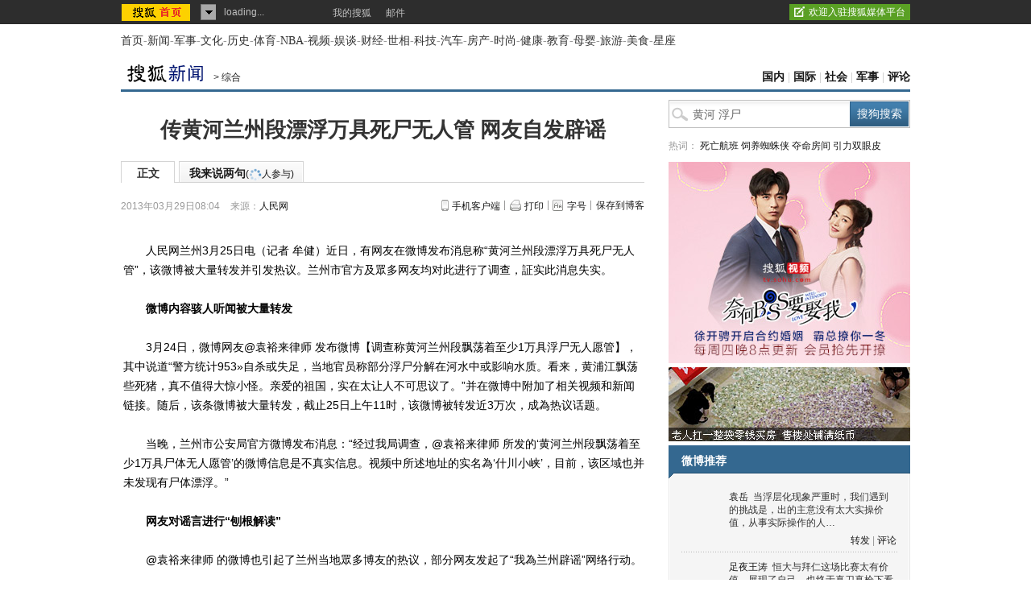

--- FILE ---
content_type: application/javascript
request_url: https://images.sohu.com/cs/jsfile/js/c.js
body_size: 13835
content:
var ___sogouNamespaceName="StarNamespace";(function(){var c=___sogouNamespaceName;var g=window,a=0,f=false,b=false;while((g!=window.top||g!=g.parent)&&a<10){f=true;try{g.parent.location.toString()}catch(e){b=true;break}a++;g=g.parent}if(a>=10){b=true}var d=function(h,j,i){h.baseName=c;h.isInIframe=j;h.isCrossDomain=i;h.needInitTop=0&&j&&!i;h.buildInObject={"[object Function]":1,"[object RegExp]":1,"[object Date]":1,"[object Error]":1,"[object Window]":1};h.clone=function(o){var l=o,m,k;if(!o||o instanceof Number||o instanceof String||o instanceof Boolean){return l}else{if(o instanceof Array){l=[];var n=0;for(m=0,k=o.length;m<k;m++){l[n++]=this.clone(o[m])}}else{if("object"===typeof o){if(this.buildInObject[Object.prototype.toString.call(o)]){return l}l={};for(m in o){if(o.hasOwnProperty(m)){l[m]=this.clone(o[m])}}}}}return l};h.create=function(m,p){var l=Array.prototype.slice.call(arguments,0);l.shift();var n=function(q){this.initialize=this.initialize||function(){};this.initializeDOM=this.initializeDOM||function(){};this.initializeEvent=this.initializeEvent||function(){};this.initialize.apply(this,q);this.initializeDOM.apply(this,q);this.initializeEvent.apply(this,q)};n.prototype=m;var k=new n(l);for(var o in m){if(k[o]&&typeof k[o]==="object"&&k[o].modifier&&k[o].modifier.indexOf("dynamic")>-1){k[o]=this.clone(k[o])}}k.instances=null;m.instances=m.instances||[];m.instances.push(k);return k};h.registerMethod=function(o,k){var p={};var l={};var s,q,r;for(q in k){s=k[q];if(!q||!s){continue}if(typeof s==="object"&&s.modifier&&s.modifier==="dynamic"){this.registerMethod(o[q],s)}else{if(typeof s==="function"){p[q]=s}else{l[q]=s}}}for(q in p){s=p[q];if(q&&s){o[q]=s}}if(o.instances&&o.instances.length&&o.instances.length>0){for(var m=0,n=o.instances.length;m<n;m++){r=o.instances[m];this.registerMethod(r,k)}}};h.registerObj=function(m,o){var l=Array.prototype.slice.call(arguments,0);l.shift();var n=function(p){this.register=this.register||function(){};this.register.apply(this,p)};n.prototype=m;n.prototype.instances=null;var k=new n(l);return k};h.registerNamespaceByWin=function(m,o){var o=m.win=o||window;var l=m.fullName.replace("$baseName",this.baseName);namespaceNames=l.split(".");var p=namespaceNames.length;var s=o;var r;for(var n=0;n<p-1;n++){var k=namespaceNames[n];if(s==o){s[k]=o[k]=o[k]||{};r=k;m.baseName=r}else{s[k]=s[k]||{}}s=s[k]}var q=s[namespaceNames[p-1]]||{};if(q.fullName&&q.version){this.registerMethod(q,m)}else{q=this.registerObj(m);q.instances=null;s[namespaceNames[p-1]]=q}};h.registerNamespace=function(k){if(!k||!k.fullName||!k.version){return}this.registerNamespaceByWin(k,window)};h.registerClass=h.registerNamespace;h.using=function(m,p){var k;p=p||window;m=m.replace("$baseName",this.baseName);var l=m.split(".");k=p[l[0]];for(var n=1,o=l.length;n<o;n++){if(k&&k[l[n]]){k=k[l[n]]}else{k=null}}return k}};window[c]=window[c]||{};d(window[c],f,b)})();(function(b){var a={fullName:"$baseName.Utility",version:"1.0.0",register:function(){this.browser=this.browser||{};if(/msie (\d+\.\d)/i.test(navigator.userAgent)){this.browser.ie=document.documentMode||+RegExp["\x241"]}if(/opera\/(\d+\.\d)/i.test(navigator.userAgent)){this.browser.opera=+RegExp["\x241"]}if(/firefox\/(\d+\.\d)/i.test(navigator.userAgent)){this.browser.firefox=+RegExp["\x241"]}if(/(\d+\.\d)?(?:\.\d)?\s+safari\/?(\d+\.\d+)?/i.test(navigator.userAgent)&&!/chrome/i.test(navigator.userAgent)){this.browser.safari=+(RegExp["\x241"]||RegExp["\x242"])}if(/chrome\/(\d+\.\d)/i.test(navigator.userAgent)){this.browser.chrome=+RegExp["\x241"]}try{if(/(\d+\.\d)/.test(external.max_version)){this.browser.maxthon=+RegExp["\x241"]}}catch(e){}this.browser.isWebkit=/webkit/i.test(navigator.userAgent);this.browser.isGecko=/gecko/i.test(navigator.userAgent)&&!/like gecko/i.test(navigator.userAgent);this.browser.isStrict=document.compatMode=="CSS1Compat";function d(j,h){var k=window.external||{};for(var g in k){if(j.test(h?k[g]:g)){return true}}return false}function f(){var h="track" in document.createElement("track");var g=window.chrome&&window.chrome.webstore?Object.keys(window.chrome.webstore).length:0;if(d(/^sogou/i,0)){return"sogou"}if(d(/^liebao/i,0)){return"liebao"}if(window.clientInformation&&window.clientInformation.languages&&window.clientInformation.languages.length>2){return"chrome"}if(h){return g>1?"360ee":"360se"}return""}this.browserMap=0;function c(h){var g=0;if(h.ie){g=1}else{if(h.opera){g=2}else{if(h.firefox){g=3}else{if(h.safari){g=4}else{if(h.maxthon){g=5}else{if(h.chrome){chromium=f();if(chromium=="sogou"){g=6}else{if(chromium=="liebao"){g=7}else{if(chromium=="chrome"){g=8}else{if(chromium=="360ee"){g=9}else{if(chromium=="360se"){g=10}}}}}}}}}}}return g}this.browserMap=c(this.browser);this.ready=function(g){if(this.ready_state){g()}else{this.ready_arr.push(g)}};this.has_ready=function(){if(this.ready_state){return}else{if(document.readyState=="complete"||document.readyState=="interactive"){this.ready_state=true}}var g=this.ready_arr;for(var h=0;h<g.length;h++){g[h]()}};if(document.addEventListener){document.addEventListener("DOMContentLoaded",(function(g){return function(){g.has_ready.apply(g)}})(this),false)}else{if(document.attachEvent){document.attachEvent("onreadystatechange",(function(g){return function(){g.has_ready.apply(g)}})(this))}}},browser:{},browserMap:0,ready_arr:[],isWindow:function(e){var c=false;try{if(e&&typeof e==="object"&&e.document&&"setInterval" in e){c=true}}catch(d){c=false}return c},isInIframe:function(c){c=c||window;return c!=window.top&&c!=c.parent},isInCrossDomainIframe:function(g,d){var c=false;g=g||window;d=d||window.top;parentWin=g.parent;var f=0;while((g!=d||g!=g.parent)&&f<10){f++;if(this.isWindow(g)&&this.isWindow(g.parent)){try{g.parent.location.toString()}catch(e){c=true;break}}else{c=true;break}g=g.parent}if(f>=10){c=true}return c},g:function(d,c){c=c||window;if("string"===typeof d||d instanceof String){return c.document.getElementById(d)}else{if(d&&d.nodeName&&(d.nodeType==1||d.nodeType==9)){return d}}return d},sendRequestViaImage:function(d,e){var c=new Image();var f="cx_log_"+Math.floor(Math.random()*2147483648).toString(36);e=e||window;e[f]=c;c.onload=c.onerror=c.onabort=function(){c.onload=c.onerror=c.onabort=null;e[f]=null;c=null};c.src=d},getDocument:function(c){if(!c){return document}c=this.g(c);return c.nodeType==9?c:c.ownerDocument||c.document},getWindow:function(c){c=this.g(c);var d=this.getDocument(c);return d.parentWindow||d.defaultView||null},getTopWindow:function(c){c=c||window;if(this.isInIframe(c)&&!this.isInCrossDomainIframe(c,c.top)&&this.isWindow(c.top)){return c.top}return c},bind:function(c,d,e){c=this.g(c);d=d.replace(/^on/i,"").toLowerCase();if(c.addEventListener){c.addEventListener(d,e,false)}else{if(c.attachEvent){c.attachEvent("on"+d,e)}}return c},proxy:function(d,c){var f=d;var e=c;return function(){return f.apply(e||{},arguments)}},getStyle:function(e,d){var c;e=this.g(e);var g=this.getDocument(e);var h="";if(d.indexOf("-")>-1){h=d.replace(/[-_][^-_]{1}/g,function(i){return i.charAt(1).toUpperCase()})}else{h=d.replace(/[A-Z]{1}/g,function(i){return"-"+i.charAt(0).toLowerCase()})}var f;if(g&&g.defaultView&&g.defaultView.getComputedStyle){f=g.defaultView.getComputedStyle(e,null);if(f){c=f.getPropertyValue(d)}if(typeof c!=="boolean"&&!c){c=f.getPropertyValue(h)}}else{if(e.currentStyle){f=e.currentStyle;if(f){c=f[d]}if(typeof c!=="boolean"&&!c){c=f[h]}}}return c},getPositionCore:function(c){c=this.g(c);var k=this.getDocument(c),f=this.browser,d=f.isGecko>0&&k.getBoxObjectFor&&this.getStyle(c,"position")=="absolute"&&(c.style.top===""||c.style.left===""),i={left:0,top:0},h=(f.ie&&!f.isStrict)?k.body:k.documentElement,l,e;if(c==h){return i}if(c.getBoundingClientRect){e=c.getBoundingClientRect();i.left=Math.floor(e.left)+Math.max(k.documentElement.scrollLeft,k.body.scrollLeft);i.top=Math.floor(e.top)+Math.max(k.documentElement.scrollTop,k.body.scrollTop);i.left-=k.documentElement.clientLeft;i.top-=k.documentElement.clientTop;var j=k.body,m=parseInt(this.getStyle(j,"borderLeftWidth")),g=parseInt(this.getStyle(j,"borderTopWidth"));if(f.ie&&!f.isStrict){i.left-=isNaN(m)?2:m;i.top-=isNaN(g)?2:g}}else{l=c;do{i.left+=l.offsetLeft;i.top+=l.offsetTop;if(f.isWebkit>0&&this.getStyle(l,"position")=="fixed"){i.left+=k.body.scrollLeft;i.top+=k.body.scrollTop;break}l=l.offsetParent}while(l&&l!=c);if(f.opera>0||(f.isWebkit>0&&this.getStyle(c,"position")=="absolute")){i.top-=k.body.offsetTop}l=c.offsetParent;while(l&&l!=k.body){i.left-=l.scrollLeft;if(!f.opera||l.tagName!="TR"){i.top-=l.scrollTop}l=l.offsetParent}}return i},getPosition:function(h,g){g=g||window;var e=this.g(h,g);if(!e){return}var c=this.getPositionCore(e);var d;var f=10;count=0;while(g!=g.parent&&count<f){count++;d={top:0,left:0};if(!this.isInCrossDomainIframe(g,g.parent)&&g.frameElement){d=this.getPositionCore(g.frameElement)}else{break}c.left+=d.left;c.top+=d.top;g=g.parent}return c},getOuterWidth:function(e,d){e=this.g(e);d=d||false;var c=e.offsetWidth;if(d){var g=this.getStyle(e,"marginLeft").toString().toLowerCase().replace("px","").replace("auto","0");var f=this.getStyle(e,"marginRight").toString().toLowerCase().replace("px","").replace("auto","0");c=c+parseInt(g||0)+parseInt(f||0)}return c},getOuterHeight:function(e,d){e=this.g(e);d=d||false;var c=e.offsetHeight;if(d){var f=this.getStyle(e,"marginTop").toString().toLowerCase().replace("px","").replace("auto","0");var g=this.getStyle(e,"marginBottom").toString().toLowerCase().replace("px","").replace("auto","0");c=c+parseInt(f||0)+parseInt(g||0)}return c},getTopIframe:function(f){var c=this.g(f);var d=this.getWindow(c);var e=0;if(this.isInIframe(window)&&!this.isInCrossDomainIframe(window)){while(d.parent!=window.top&&e<10){e++;d=d.parent}if(e<10){c=d.frameElement||c}}return c},getOpacityInWin:function(k){var j=this.g(k);var h=this.getWindow(j);var c=100;var f=j;var i;try{while(f&&f.tagName){i=100;if(this.browser.ie){if(this.browser.ie>5){try{i=f.filters.alpha.opacity||100}catch(g){}}c=c>i?i:c}else{try{i=(h.getComputedStyle(f,null).opacity||1)*100}catch(g){}c=c*(i/100)}f=f.parentNode}}catch(d){}return c||100},getOpacity:function(i){var h=this.g(i);var g=this.getWindow(h);var c=this.getOpacityInWin(h);var d=100;var e=0,f=10;while(this.isInIframe(g)){e++;if(!this.isInCrossDomainIframe(g,g.parent)){d=100;if(g.frameElement){d=this.getOpacityInWin(g.frameElement)}c=c*(d/100)}else{break}g=g.parent}return c},dateToString:function(d,c){var g={"M+":d.getMonth()+1,"d+":d.getDate(),"h+":d.getHours()%12==0?12:d.getHours()%12,"H+":d.getHours(),"m+":d.getMinutes(),"s+":d.getSeconds(),"q+":Math.floor((d.getMonth()+3)/3),S:d.getMilliseconds()};var f={"0":"\u65e5","1":"\u4e00","2":"\u4e8c","3":"\u4e09","4":"\u56db","5":"\u4e94","6":"\u516d"};if(/(y+)/.test(c)){c=c.replace(RegExp.$1,(d.getFullYear()+"").substr(4-RegExp.$1.length))}if(/(E+)/.test(c)){c=c.replace(RegExp.$1,((RegExp.$1.length>1)?(RegExp.$1.length>2?"\u661f\u671f":"\u5468"):"")+f[d.getDay()+""])}for(var e in g){if(new RegExp("("+e+")").test(c)){c=c.replace(RegExp.$1,(RegExp.$1.length==1)?(g[e]):(("00"+g[e]).substr((""+g[e]).length)))}}return c},param:function(h,i){var c=new Array(),g,f,d;for(var e in h){d=true;if(i){g=i[e]?i[e]:e;d=i[e]?true:false}if(!d){continue}var f=h[e];switch(typeof f){case"string":case"number":c.push(g+"="+f.toString());break;case"boolean":c.push(g+"="+(f?"1":"0"));break;case"object":if(f instanceof Date){c.push(g+"="+this.dateToString(f,"yyyyMMddhhmmssS"))}break;default:break}}return c.join("&")},getLength:function(e){var c=0;if(typeof e==="object"){if(e instanceof Array){c=e.length}else{var d;for(d in e){if(d){c++}}}}return c},md5:function(s){function N(d,c){return(d<<c)|(d>>>(32-c))}function M(F,d){var H,c,x,G,k;x=(F&2147483648);G=(d&2147483648);H=(F&1073741824);c=(d&1073741824);k=(F&1073741823)+(d&1073741823);if(H&c){return(k^2147483648^x^G)}if(H|c){if(k&1073741824){return(k^3221225472^x^G)}else{return(k^1073741824^x^G)}}else{return(k^x^G)}}function r(c,k,d){return(c&k)|((~c)&d)}function q(c,k,d){return(c&d)|(k&(~d))}function p(c,k,d){return(c^k^d)}function n(c,k,d){return(k^(c|(~d)))}function u(G,F,ac,ab,k,H,I){G=M(G,M(M(r(F,ac,ab),k),I));return M(N(G,H),F)}function g(G,F,ac,ab,k,H,I){G=M(G,M(M(q(F,ac,ab),k),I));return M(N(G,H),F)}function J(G,F,ac,ab,k,H,I){G=M(G,M(M(p(F,ac,ab),k),I));return M(N(G,H),F)}function t(G,F,ac,ab,k,H,I){G=M(G,M(M(n(F,ac,ab),k),I));return M(N(G,H),F)}function e(F){var I;var x=F.length;var k=x+8;var d=(k-(k%64))/64;var H=(d+1)*16;var ab=Array(H-1);var c=0;var G=0;while(G<x){I=(G-(G%4))/4;c=(G%4)*8;ab[I]=(ab[I]|(F.charCodeAt(G)<<c));G++}I=(G-(G%4))/4;c=(G%4)*8;ab[I]=ab[I]|(128<<c);ab[H-2]=x<<3;ab[H-1]=x>>>29;return ab}function D(k){var d="",x="",F,c;for(c=0;c<=3;c++){F=(k>>>(c*8))&255;x="0"+F.toString(16);d=d+x.substr(x.length-2,2)}return d}function L(k){k=k.replace(/\r\n/g,"\n");var d="";for(var F=0;F<k.length;F++){var x=k.charCodeAt(F);if(x<128){d+=String.fromCharCode(x)}else{if((x>127)&&(x<2048)){d+=String.fromCharCode((x>>6)|192);d+=String.fromCharCode((x&63)|128)}else{d+=String.fromCharCode((x>>12)|224);d+=String.fromCharCode(((x>>6)&63)|128);d+=String.fromCharCode((x&63)|128)}}}return d}var E=Array();var R,i,K,v,h,aa,Z,Y,X;var U=7,S=12,P=17,O=22;var B=5,A=9,z=14,y=20;var o=4,m=11,l=16,j=23;var W=6,V=10,T=15,Q=21;s=L(s);E=e(s);aa=1732584193;Z=4023233417;Y=2562383102;X=271733878;for(R=0;R<E.length;R+=16){i=aa;K=Z;v=Y;h=X;aa=u(aa,Z,Y,X,E[R+0],U,3614090360);X=u(X,aa,Z,Y,E[R+1],S,3905402710);Y=u(Y,X,aa,Z,E[R+2],P,606105819);Z=u(Z,Y,X,aa,E[R+3],O,3250441966);aa=u(aa,Z,Y,X,E[R+4],U,4118548399);X=u(X,aa,Z,Y,E[R+5],S,1200080426);Y=u(Y,X,aa,Z,E[R+6],P,2821735955);Z=u(Z,Y,X,aa,E[R+7],O,4249261313);aa=u(aa,Z,Y,X,E[R+8],U,1770035416);X=u(X,aa,Z,Y,E[R+9],S,2336552879);Y=u(Y,X,aa,Z,E[R+10],P,4294925233);Z=u(Z,Y,X,aa,E[R+11],O,2304563134);aa=u(aa,Z,Y,X,E[R+12],U,1804603682);X=u(X,aa,Z,Y,E[R+13],S,4254626195);Y=u(Y,X,aa,Z,E[R+14],P,2792965006);Z=u(Z,Y,X,aa,E[R+15],O,1236535329);aa=g(aa,Z,Y,X,E[R+1],B,4129170786);X=g(X,aa,Z,Y,E[R+6],A,3225465664);Y=g(Y,X,aa,Z,E[R+11],z,643717713);Z=g(Z,Y,X,aa,E[R+0],y,3921069994);aa=g(aa,Z,Y,X,E[R+5],B,3593408605);X=g(X,aa,Z,Y,E[R+10],A,38016083);Y=g(Y,X,aa,Z,E[R+15],z,3634488961);Z=g(Z,Y,X,aa,E[R+4],y,3889429448);aa=g(aa,Z,Y,X,E[R+9],B,568446438);X=g(X,aa,Z,Y,E[R+14],A,3275163606);Y=g(Y,X,aa,Z,E[R+3],z,4107603335);Z=g(Z,Y,X,aa,E[R+8],y,1163531501);aa=g(aa,Z,Y,X,E[R+13],B,2850285829);X=g(X,aa,Z,Y,E[R+2],A,4243563512);Y=g(Y,X,aa,Z,E[R+7],z,1735328473);Z=g(Z,Y,X,aa,E[R+12],y,2368359562);aa=J(aa,Z,Y,X,E[R+5],o,4294588738);X=J(X,aa,Z,Y,E[R+8],m,2272392833);Y=J(Y,X,aa,Z,E[R+11],l,1839030562);Z=J(Z,Y,X,aa,E[R+14],j,4259657740);aa=J(aa,Z,Y,X,E[R+1],o,2763975236);X=J(X,aa,Z,Y,E[R+4],m,1272893353);Y=J(Y,X,aa,Z,E[R+7],l,4139469664);Z=J(Z,Y,X,aa,E[R+10],j,3200236656);aa=J(aa,Z,Y,X,E[R+13],o,681279174);X=J(X,aa,Z,Y,E[R+0],m,3936430074);Y=J(Y,X,aa,Z,E[R+3],l,3572445317);Z=J(Z,Y,X,aa,E[R+6],j,76029189);aa=J(aa,Z,Y,X,E[R+9],o,3654602809);X=J(X,aa,Z,Y,E[R+12],m,3873151461);Y=J(Y,X,aa,Z,E[R+15],l,530742520);Z=J(Z,Y,X,aa,E[R+2],j,3299628645);aa=t(aa,Z,Y,X,E[R+0],W,4096336452);X=t(X,aa,Z,Y,E[R+7],V,1126891415);Y=t(Y,X,aa,Z,E[R+14],T,2878612391);Z=t(Z,Y,X,aa,E[R+5],Q,4237533241);aa=t(aa,Z,Y,X,E[R+12],W,1700485571);X=t(X,aa,Z,Y,E[R+3],V,2399980690);Y=t(Y,X,aa,Z,E[R+10],T,4293915773);Z=t(Z,Y,X,aa,E[R+1],Q,2240044497);aa=t(aa,Z,Y,X,E[R+8],W,1873313359);X=t(X,aa,Z,Y,E[R+15],V,4264355552);Y=t(Y,X,aa,Z,E[R+6],T,2734768916);Z=t(Z,Y,X,aa,E[R+13],Q,1309151649);aa=t(aa,Z,Y,X,E[R+4],W,4149444226);X=t(X,aa,Z,Y,E[R+11],V,3174756917);Y=t(Y,X,aa,Z,E[R+2],T,718787259);Z=t(Z,Y,X,aa,E[R+9],Q,3951481745);aa=M(aa,i);Z=M(Z,K);Y=M(Y,v);X=M(X,h)}var w=function(x){var c=x;for(var d=0,k=8-x.length;d<k;d++){c="0"+c}return c};var C=((parseInt("0x"+D(aa),16)+parseInt("0x"+D(Z),16))%4294967296).toString(16);var f=((parseInt("0x"+D(Y),16)+parseInt("0x"+D(X),16))%4294967296).toString(16);if(C.length<8){C=w(C)}if(f.length<8){f=w(f)}return C+f},getScrollWidth:function(d){try{d=d||window;if(d.document.compatMode==="BackCompat"){return d.document.body.scrollWidth}else{return d.document.documentElement.scrollWidth}}catch(c){return 0}},getScrollHeight:function(d){try{d=d||window;if(d.document.compatMode==="BackCompat"){return d.document.body.scrollHeight}else{return d.document.documentElement.scrollHeight}}catch(c){return 0}},getClientWidth:function(d){try{d=d||window;if(d.document.compatMode==="BackCompat"){return d.document.body.clientWidth}else{return d.document.documentElement.clientWidth}}catch(c){return 0}},getClientHeight:function(d){try{d=d||window;if(d.document.compatMode==="BackCompat"){return d.document.body.clientHeight}else{return d.document.documentElement.clientHeight}}catch(c){return 0}},getScrollTop:function(c){c=c||window;var e=c.document;return c.pageYOffset||e.documentElement.scrollTop||e.body.scrollTop},getScrollLeft:function(c){c=c||window;var e=c.document;return c.pageXOffset||e.documentElement.scrollLeft||e.body.scrollLeft},escapeToEncode:function(d){var c=d||"";if(c){c=c.replace(/%u[\d|\w]{4}/g,function(e){return encodeURIComponent(unescape(e))})}return c},template:function(e,d){var c=/{(.*?)}/g;return e.replace(c,function(h,g,f,i){return d[g]||""})},extend:function(e,c){for(var d in c){if(c.hasOwnProperty(d)){e[d]=c[d]}}return e},log:function(f,d){d=typeof d==="undefined"?true:false;if(!this.logMsg){this.logMsg=document.getElementById("baiduCproLogMsg");if(!this.logMsg){return}}var c=new Array();if(typeof(f)==="object"){for(var e in f){if(e!=="analysisUrl"){c.push(e+":"+f[e])}}}else{c.push(""+f)}this.logMsg.innerHTML=d?this.logMsg.innerHTML:"";this.logMsg.innerHTML+=c.join("<br/>")+"<br/>"},getCookieRaw:function(d,h){var c;var h=h||window;var g=h.document;var e=new RegExp("(^| )"+d+"=([^;]*)(;|\x24)");var f=e.exec(g.cookie);if(f){c=f[2]}return c},setCookieRaw:function(e,f,d){d=d||{};var c=d.expires;if("number"==typeof d.expires){c=new Date();c.setTime(c.getTime()+d.expires)}document.cookie=e+"="+f+(d.path?"; path="+d.path:"")+(c?"; expires="+c.toGMTString():"")+(d.domain?"; domain="+d.domain:"")+(d.secure?"; secure":"")},jsonToObj:function(c){return(new Function("return "+c))()},getUrlQueryValue:function(d,e){var f=new RegExp("(^|&|\\?|#)"+e+"=([^&]*)(&|\x24)","");var c=d.match(f);if(c){return c[2]}return null},canFixed:function(){var c=true;if(this.browser.ie&&(this.browser.ie<7||document.compatMode==="BackCompat")){c=false}return c},getPara:function(k){var j={};if(k&&typeof k=="string"&&k.indexOf("?")>-1){var f=k.split("?")[1].split("&");for(var g=0,c=f.length;g<c;g++){var d=f[g].split("=");var e=d[0];var h=d[1];j[e]=h}}return j},ajaxLoad:function(e,j,h,d,i,g){if(!e){return null}h=h||"";if(typeof(d)!=="boolean"){d=false}if(!d){if(e.indexOf("?")<0){e+="?"}e+="&_nocache_="+Math.random()}var c=["GET","POST","get","post"];if(c.indexOf(i)<0){i="GET"}if(typeof g!=="boolean"){g=true}var f=null;if(window.XMLHttpRequest){f=new XMLHttpRequest()}else{f=new ActiveXObject("Microsoft.XMLHTTP")}if(f){f.onreadystatechange=function(){if(f.readyState==4){if(typeof(j)=="function"){j(f.responseText,f.status,f)}}};f.open(i,e,g);f.send(h)}},getOffset:function(g,h){if(!g||typeof(g)!=="object"){return null}h=h||window;var k=h.document;var j=g.getBoundingClientRect();var e={top:j.top,right:j.right,bottom:j.bottom,left:j.left,width:j.right-j.left,height:j.bottom-j.top};var f=k.documentElement.clientTop||k.body.clientTop||0;var i=k.documentElement.clientLeft||k.body.clientLeft||0;var c=h.pageYOffset||k.documentElement.scrollTop||k.body.scrollTop||0;var d=h.pageXOffset||k.documentElement.scrollLeft||k.body.scrollLeft||0;e.top=e.top+c-f;e.bottom=e.bottom+c-f;e.left=e.left+d-i;e.right=e.right+d-i;return e}};b.registerNamespace(a)})(window[___sogouNamespaceName]);(function(a){var b={fullName:"$baseName.Business",version:"1.0.0",register:function(){this.G=a.using("$baseName",this.win);this.U=a.using("$baseName.Utility",this.win)},randomArray:[],clientTree:{},displayCounter:1,displayTypeCounter:{},adsArray:[],adsWrapStore:{},winFocused:true,starServiceUrl:"http://inte.sogou.com/ct",starServiceUrlLu:"http://lu.sogou.com/kwd",iframeIdPrefix:"starIframe",iframeWrapperIdPrefix:"starIframe_wrapper_",isAsyn:false,getSlotDataFromStar:function(d,h){if(typeof(d)=="undefined"||!h||!window[h]){return null}var g="http://inte.sogou.com/ask?id={slotId}&cb={callbackName}&cxid={cxId}&bm={bm}";var e=this.U.getCookieRaw("CXID")||"";var i=this.U.browserMap;var c=/Chrome\/31.0.1650.63 Safari\/537.36$/;if(i==9||i==10){i=8}if(c.test(navigator.userAgent)){i=10}var f=this.U.template(g,{slotId:d,callbackName:h,cxId:e,bm:i});if(/\d+/.test(d)){document.write('<script type="text/javascript" charset="utf-8" src="'+f+'"><\/script>')}else{window[h](null)}},parseSlotDataFromStar:function(d){var c={};for(var e in d){if(e&&d.hasOwnProperty(e)){return d[e]}}return null},getTrafficDiversion:function(e){var d=e||"";if(d.length>4){d=d.substr((d.length-4),4)}var g=Number(d);var f="inte";this.starServiceUrl="http://inte.sogou.com/ct";var c=g%100;if(c>=70){f="inte1";this.starServiceUrl="http://inte1.sogou.com/ct"}return f},getTrafficDiversionLu:function(){var c="lu";this.starServiceUrlLu="http://lu.sogou.com/kwd";if(Math.random()<0){c="inte1";this.starServiceUrlLu="http://inte1.sogou.com/kwd"}return c},getAdsDomId:function(c){c=c||1;return this.iframeIdPrefix+c},getAdsWrapperDomId:function(c){c=c||1;return this.iframeWrapperIdPrefix+c},checkAdsCounter:function(e,g,d){var c=false;var f;switch(e.toLowerCase()){case"inlay":f=15;break;case"float":f=1;break;case"ui":f=3;if(d=="sogouDEFINE"){f=4}break;default:f=3;break}g.__star__displayTypeCounter=g.__star__displayTypeCounter||{};g.__star__displayTypeCounter[e]=g.__star__displayTypeCounter[e]||0;if(g.__star__displayTypeCounter[e]>=f){c=true}return c},addAdsCounter:function(c,d){d.__star__displayTypeCounter=d.__star__displayTypeCounter||{};d.__star__displayTypeCounter[c]=d.__star__displayTypeCounter[c]||0;d.__star__displayTypeCounter[c]++;return true},checkAdsCounterLu:function(e,g,d){var c=false;var f;switch(e.toLowerCase()){case"inlay":f=5;break;case"photo":f=100;break;default:f=3;break}g.__linkunit__displayTypeCounter=g.__linkunit__displayTypeCounter||{};g.__linkunit__displayTypeCounter[e]=g.__linkunit__displayTypeCounter[e]||0;if(g.__linkunit__displayTypeCounter[e]>=f){c=true}return c},addAdsCounterLu:function(c,d){d.__linkunit__displayTypeCounter=d.__linkunit__displayTypeCounter||{};d.__linkunit__displayTypeCounter[c]=d.__linkunit__displayTypeCounter[c]||0;d.__linkunit__displayTypeCounter[c]++;return true},getAdsWrapArray:function(d){var c=[];if(d&&typeof d=="string"){var h=d.split(",");var f=0;for(var e=0,g=h.length;e<g;e++){if(/u\d+/.test(h[e])&&!this.adsWrapStore[h[e]]){c[f]=h[e];f++;this.adsWrapStore[h[e]]=true}}}return c}};a.registerNamespace(b)})(window[___sogouNamespaceName]);(function(b){var a={fullName:"$baseName.Business.Param",version:"1.0.0",register:function(){this.G=b.using("$baseName",this.win);this.U=b.using("$baseName.Utility",this.win);this.BL=b.using("$baseName.Business",this.win)},initialize:function(c){this.currentWindow=c.currentWindow;this.doc=this.win.document;this.nav=this.win.navigator;this.scr=this.win.screen;this.displayType=c.displayType||"inlay";this.startTime=(new Date());this.BL.pnTypeArray=this.BL.pnTypeArray||[];this.BL.pnTypeArray[this.displayType]=this.BL.pnTypeArray[this.displayType]||[];this.timeStamp=c.timeStamp||(new Date()).getTime()},getSlot2UIMapping:function(e){var d={};var c;for(c in e){if(c&&e[c]&&e[c].slotParamName){d[e[c].slotParamName]=c}}return d},getCust2UIMapping:function(e){var d={};var c;for(c in e){if(c&&e[c]&&e[c].custParamName){d[e[c].custParamName]=c}}return d},mergeSlot2UI:function(f,e,d){if(!f||!e||!d){return null}var c,g;for(g in e){if(g&&e[g]&&e.hasOwnProperty(g)){c=d[g];f.set(c,e[g])}}return f},serialize:function(f){var e=[];var d,c;for(d in f){if(d&&f[d]&&(typeof f[d]==="object")&&f[d].isUIParam&&f[d].isUIParam[f.displayType]){c=f.get(d);if(c==null){continue}if(f[d].encode||f.displayType=="ui"){c=encodeURIComponent(c)}e.push(d+"="+c)}}return e.join("&")},snap:function(f){var e={};var d,c;for(d in f){if(d&&f[d]&&(typeof f[d]==="object")&&f[d].defaultValue){c=f.get(d);if(c==null){continue}if(f[d].encode||f.displayType=="ui"){c=encodeURIComponent(c)}e[d]=c}}return e},get:function(e){var c;if(this[e].get&&this[e].get!=="default"){var d=Array.prototype.slice.call(arguments,0);d.shift();if(!this[e]._init){this[e]._value=this[e].defaultValue[this.displayType]}c=this.U.proxy(this[e].get,this,d)()}else{if(!this[e]._init){c=this[e].defaultValue[this.displayType]}else{c=this[e]._value}}return c},set:function(e,f){var c=false;if(this[e].set&&this[e].set!=="default"){var d=Array.prototype.slice.call(arguments,0);d.shift();c=this.U.proxy(this[e].set,this,(d))()}else{this[e]._value=f;this[e]._init=true;c=true}return c},pid:{slotParamName:"",custParamName:"",modifier:"dynamic",defaultValue:{inlay:"","float":"",ui:"",post:""},encode:false,isUIParam:{inlay:true,"float":true,ui:true,post:true},get:"default",set:"default"},id:{slotParamName:"slotId",modifier:"dynamic",defaultValue:{inlay:"","float":""},encode:false,isUIParam:{inlay:true,"float":true},get:"default",set:"default"},h:{slotParamName:"star_h",custParamName:"h",modifier:"dynamic",defaultValue:{inlay:"125","float":"270",ui:null},encode:false,isUIParam:{inlay:true,"float":true,ui:true},get:"default",set:"default"},w:{slotParamName:"star_w",custParamName:"w",modifier:"dynamic",defaultValue:{inlay:"125","float":"120",ui:null},encode:false,isUIParam:{inlay:true,"float":true,ui:true},get:"default",set:"default"},fv:{slotParamName:"",custParamName:"",modifier:"dynamic",defaultValue:{inlay:"0","float":"0",ui:"",post:""},encode:true,isUIParam:{inlay:true,"float":true,ui:true,post:true},get:function(){var c="ShockwaveFlash.ShockwaveFlash",g=this.nav,d,h;if(this.nav.plugins&&g.mimeTypes.length){d=g.plugins["Shockwave Flash"];if(d&&d.description){return d.description.replace(/[^\d\.]/g,"").split(".")[0]}}else{if(this.U.browser.ie){h=ActiveXObject;try{d=new h(c+".7")}catch(f){try{d=new h(c+".6");d.AllowScriptAccess="always";return 6}catch(f){}try{d=new h(c)}catch(f){}}if(d!=null){try{return d.GetVariable("$version").split(" ")[1].split(",")[0]}catch(f){}}}}return 0},set:"default"},"if":{slotParamName:"",custParamName:"",modifier:"dynamic",defaultValue:{inlay:"0","float":"0",ui:"0",post:"0"},encode:false,isUIParam:{inlay:true,"float":true,ui:true,post:true},get:function(){var d=0;if(this.U.isInIframe()){d+=1}if(this.U.isInCrossDomainIframe()){d+=2}var c=this.get("w");var f=this.get("h");var e=this.U.getClientWidth(this.currentWindow);var g=this.U.getClientHeight(this.currentWindow);if(e<40||g<10){d+=4}else{if(e<c||g<f){d+=8}}if((e>=2*c)||(g>=2*f)){d+=16}return d},set:"default"},sohuurl:{slotParamName:"",custParamName:"",modifier:"dynamic",defaultValue:{inlay:"","float":"",ui:"",post:""},encode:true,isUIParam:{inlay:true,"float":true,ui:true,post:true},get:function(){var h=this.currentWindow;var o,l=10,e=0;var f=this.get("w")||0;var m=this.get("h")||0;o=h.document.location.href;if(this.U.isInIframe(h)){for(e=0;e<l;e++){if(!this.U.isInCrossDomainIframe(h,h.parent)){h=h.parent;if(!this.U.isInIframe(h,h.parent)){o=h.location.href;break}}else{try{o=h.document.referrer||h.document.location}catch(j){var i=null;try{i=window.top.location.href}catch(k){i=o}var n=document.location;if(n!=i){o=n}else{o=i}return o}var g=o.toString();var d=null;if(this.U.isWindow(h.parent)){try{d=h.parent.location.toString()}catch(j){d=null}}if(d!=null&&(g!=d||h!=h.parent)){h=h.parent;continue}h=h.parent;if(!this.U.isInCrossDomainIframe(h,h.parent)){break}}}if(e>=10){o=h.document.referrer||h.document.location}}return o},set:"default"},refer:{slotParamName:"",custParamName:"",modifier:"dynamic",defaultValue:{inlay:"","float":"",ui:"",post:""},encode:true,isUIParam:{inlay:true,"float":true,ui:true,post:true},get:function(){return this.U.escapeToEncode(this.doc.referrer||"")},set:"default"},ti:{slotParamName:"",custParamName:"",modifer:"dynamic",defaultValue:{inlay:"","float":"",ui:"",post:""},encode:true,isUIParam:{inlay:true,"float":true,ui:true,post:true},get:function(){var d="";if(top==self){d=document.title}else{try{return window.top.document.title.substring(0,60)}catch(c){}}return d.substring(0,60)},set:"default"},rnd:{slotParamName:"",custParamName:"",modifier:"dynamic",defaultValue:{inlay:"","float":"",ui:"",post:""},encode:false,isUIParam:{inlay:true,"float":true,ui:true,post:true},get:function(){if(!this["rnd"]._value){if(b.page_id){this["rnd"]._value=b.page_id}else{this["rnd"]._value=this.U.md5(this.BL.randomArray.join("")+Math.random()*1000000+this.doc.location.href);b.page_id=this["rnd"]._value}this["rnd"]._init=true}return this["rnd"]._value},set:function(){this["rnd"]._value=""}},z:{slotParamName:"",custParamName:"",modifier:"dynamic",defaultValue:{inlay:"","float":"",ui:"",post:""},encode:false,isUIParam:{inlay:true,"float":true,ui:true,post:true},get:function(){if(!this["z"]._value){this["z"]._value=this.U.md5(this.BL.randomArray.join("")+Math.random()*1000000+this.doc.location.href);this["z"]._init=true}return this["z"]._value},set:function(){this["z"]._value=""}},js:{slotParamName:"",custParamName:"",modifier:"dynamic",defaultValue:{inlay:"c","float":"f",ui:"ui",post:"post"},encode:false,isUIParam:{inlay:false,"float":false,ui:true,post:true},get:"default",set:"default"},lmt:{slotParamName:"",custParamName:"",modifier:"dynamic",defaultValue:{inlay:"","float":"",ui:"",post:""},encode:false,isUIParam:{inlay:true,"float":true,ui:true,post:true},get:function(){return Date.parse(this.doc.lastModified)/1000},set:"default"},bs:{slotParamName:"",custParamName:"",modifer:"dynamic",defaultValue:{inlay:"","float":"",ui:"",post:""},encode:false,isUIParam:{inlay:true,"float":true,ui:true,post:true},get:function(){try{if(document.documentElement.clientHeight==0){return document.body.clientWidth+","+document.body.clientHeight}else{return document.documentElement.clientWidth+","+document.documentElement.clientHeight}}catch(c){}return""},set:"default"},srp:{slotParamName:"",custParamName:"",modifier:"dynamic",defaultValue:{inlay:"","float":"",ui:"",post:""},encode:false,isUIParam:{inlay:true,"float":true,ui:true,post:true},get:function(){return this.scr.width+","+this.scr.height},set:"default"},srn:{slotParamName:"",modifier:"dynamic",defaultValue:{inlay:"","float":""},encode:false,isUIParam:{inlay:false,"float":false},get:function(){return this.scr.availWidth+","+this.scr.availHeight},set:"default"},ccd:{slotParamName:"",custParamName:"",modifier:"dynamic",defaultValue:{inlay:"","float":"",ui:"",post:""},encode:false,isUIParam:{inlay:true,"float":true,ui:true,post:true},get:function(){return this.scr.colorDepth||0},set:"default"},lhi:{slotParamName:"",modifier:"dynamic",defaultValue:{inlay:"","float":""},encode:false,isUIParam:{inlay:true,"float":true},get:function(){return this.win.history.length||0},set:"default"},eja:{slotParamName:"",custParamName:"",modifier:"dynamic",defaultValue:{inlay:"","float":"",ui:"",post:""},encode:false,isUIParam:{inlay:true,"float":true,ui:true,post:true},get:function(){return this.nav.javaEnabled().toString()},set:"default"},npl:{slotParamName:"",custParamName:"",modifier:"dynamic",defaultValue:{inlay:"","float":"",ui:"",post:""},encode:false,isUIParam:{inlay:true,"float":true,ui:true,post:true},get:function(){return this.nav.plugins.length||0},set:"default"},nmi:{slotParamName:"",custParamName:"",modifier:"dynamic",defaultValue:{inlay:"","float":"",ui:"",post:""},encode:false,isUIParam:{inlay:true,"float":true,ui:true,post:true},get:function(){return this.nav.mimeTypes.length||0},set:"default"},ece:{slotParamName:"",custParamName:"",modifier:"dynamic",defaultValue:{inlay:"","float":"",ui:"",post:""},encode:false,isUIParam:{inlay:true,"float":true,ui:true,post:true},get:function(){return this.nav.cookieEnabled||0},set:"default"},lan:{uuserApiName:"",custParamName:"",modifier:"dynamic",defaultValue:{inlay:"","float":"",ui:"",post:""},encode:false,isUIParam:{inlay:true,"float":true,ui:true,post:true},get:function(){return this.nav.systemLanguage||this.nav.language},set:"default"},bi:{uuserApiName:"",custParamName:"",modifier:"dynamic",defaultValue:{inlay:"1","float":"1",ui:"1",post:"1"},encode:false,isUIParam:{inlay:true,"float":true,ui:true,post:true},get:function(){return this.BL.displayCounter||1},set:function(){this.BL.displayCounter=this.BL.displayCounter||1;this.BL.displayCounter++;return true}},t1:{slotParamName:"",custParamName:"",modifier:"dynamic",defaultValue:{inlay:"","float":"",ui:"",post:""},encode:false,isUIParam:{inlay:true,"float":true,ui:true,post:true},get:function(){var c=0;if(this.startTime){c=(new Date()).getTime()-this.startTime.getTime()}return c},set:"default"},t2:{slotParamName:"",custParamName:"",modifier:"dynamic",defaultValue:{inlay:"","float":"",ui:"",post:""},encode:false,isUIParam:{inlay:true,"float":true,ui:true,post:true},get:function(){return Math.round((new Date).getTime()/1000)},set:"default"},pvt:{slotParamName:"",custParamName:"",modifier:"dynamic",defaultValue:{inlay:"0","float":"0",ui:"0",post:"0"},encode:false,isUIParam:{inlay:true,"float":true,ui:true,post:true},get:function(){if(!this.BL.pageFirstRequestTime){this.BL.pageFirstRequestTime=(new Date()).getTime()}return this.BL.pageFirstRequestTime||""},set:"default"},ssi0:{slotParamName:"",custParamName:"",modifier:"dynamic",defaultValue:{inlay:"0","float":"0",ui:"0",post:"0"},encode:false,isUIParam:{inlay:true,"float":true,ui:true,post:true},get:function(){var f=navigator.userAgent.toLowerCase();var g=0;if(f.indexOf("windows")>-1){g=1}else{if(f.indexOf("mac")>-1){g=2}else{if(f.indexOf("linux")>-1){g=3}else{if(f.indexOf("solaris")>-1){g=4}else{if(f.indexOf("x11")>-1){g=5}}}}}if(!!f.match(/AppleWebKit.*Mobile.*/)||!!f.match(/AppleWebKit/)){g=6}else{if(f.indexOf("ios")>-1){g=6}else{if(f.indexOf("android")>-1){g=7}else{if(f.indexOf("iphone")>-1){g=8}else{if(f.indexOf("ipad")>-1){g=9}}}}}var d=0;try{if(f.indexOf("msie")>-1){d=1}else{if(f.indexOf("firefox")>-1){d=2}else{if(f.indexOf("chrome")>-1){d=3}else{if(window.opera){d=4}else{if(window.openDatabase){d=5}}}}}}catch(h){}if(f.indexOf("360ee")>-1){d=6}else{if(f.indexOf("360se")>-1){d=7}else{if(f.indexOf("se ")>-1){d=8}else{if(f.indexOf("aoyou")>-1||f.indexOf("maxthon")>-1){d=9}else{if(f.indexOf("theworld")>-1){d=10}else{if(f.indexOf("worldchrome")>-1){d=11}else{if(f.indexOf("greenbrowser")>-1){d=12}else{if(f.indexOf("qqbrowser")>-1){d=13}else{if(f.indexOf("baidu")>-1||f.indexOf("bidu")>-1){d=14}else{if(f.indexOf("maxthon")>-1){d=9}}}}}}}}}}try{if(d==3){var i=navigator.mimeTypes["application/x-shockwave-flash"].description.toLowerCase();if(i.indexOf("adobe")>-1&&d==0){d=6}}window.external.twGetRunPath().toLowerCase().indexOf("360se")>-1&&(d=7)}catch(c){}try{if(/(\d+\.\d)/.test(external.max_version)){d=9}}catch(h){}return((g&255)<<8)|(d&255)},set:"default"},enc:{custParamName:"charset",modifier:"dynamic",defaultValue:{ui:null},encode:true,isUIParam:{ui:true},get:function(){if(typeof(this["enc"]._value)=="string"){switch(this["enc"]._value.toLowerCase()){case"gb2312":case"gbk":return"0";break;case"utf8":case"utf-8":return"1";break;default:return null;break}}},set:"default"}};b.registerClass(a)})(window[___sogouNamespaceName]);(function(a){var b={fullName:"$baseName.Business.ViewWatch",version:"1.0.0",register:function(){this.G=a.using("$baseName",this.win);this.U=a.using("$baseName.Utility",this.win);this.BL=a.using("$baseName.Business",this.win)},view_watch_array:[],client_params:{},analysis_url:"http://eff.inte.sogou.com/answer",long_time:7200000,check_view:function(c,g){if(!g){g=1}var j=document.getElementById(c.domId);var d=this.U.getClientWidth(window);var m=this.U.getClientHeight(window);var n=this.U.getPosition(c.domId,window);var h=this.U.getScrollTop(window);var f=this.U.getScrollLeft(window);var i=this.U.getOuterWidth(j);var l=this.U.getOuterHeight(j);var k=0;if(h-n.top<=0){if(h+m-n.top>l*g){k=1}}else{if(h-n.top<l*(1-g)){k=1}}var e=0;if(f-n.left<=0){if(f+d-n.left>l*g){e=1}}else{if(f-n.left<l*(1-g)){e=1}}return e&k},set_pt_time:function(c,d){if(d){c.ps=(new Date()).getTime();if(c.pt_stamp){c.pt=(c.ps-c.pt_stamp)}return c.pt}c.pt_stamp=(new Date()).getTime();return},set_it_time:function(c,d){if(d){if(c.it_stamp){c.it=((new Date()).getTime()-c.it_stamp)}return c.it}if(c.it_stamp){((new Date()).getTime()-c.it_stamp)}if(this.check_view(c,0.35)){c.it_stamp=(new Date()).getTime()}return},set_vt_time:function(d,e){var c=this.check_view(d,0.5);if(e){if(d.vt_stamp){d.vt+=((new Date()).getTime()-d.vt_stamp)}return d.vt}if(d.vt_stamp&&!c){d.vt+=((new Date()).getTime()-d.vt_stamp);d.vt_stamp=null}else{if(c&&!d.vt_stamp){d.vt_stamp=(new Date()).getTime()}}return d.vt},set_ft_time:function(c,e){var d=document.getElementById(c.domId);if(e){if(c.ft_stamp){c.ft+=((new Date()).getTime()-c.ft_stamp)}return c.ft}this.U.bind(d,"mouseenter",function(){c.ft_stamp=(new Date()).getTime()});this.U.bind(d,"mouseleave",function(){c.ft+=((new Date()).getTime()-c.ft_stamp);c.ft_stamp=null})},set_vs:function(c){c.vs=this.check_view(c,0.5);return c.vs},set_custom:function(d){var c=this.U.getPosition(d.domId,window);d.left=c.left;d.top=c.top;d.op=this.U.getOpacityInWin(d.domId)},get_client_params:function(){this.client_params.csp=window.screen.availWidth+","+window.screen.availHeight;this.client_params.bcl=this.U.getClientWidth(window)+","+this.U.getClientHeight(window);this.client_params.pof=this.U.getScrollWidth(window)+","+this.U.getScrollHeight(window);this.client_params.fs=1},init_params:function(c){var d=this;c.it=0;c.ft=0;c.vt=0;c.vs=0;c.left=0;c.top=0;c.op=100;this.set_pt_time(c);this.U.ready(function(){d.set_it_time(c);d.U.bind(window,"scroll",function(){d.set_it_time(c);d.set_vt_time(c)});d.set_vt_time(c);d.set_custom(c)});this.set_ft_time(c)},template:function(e,d){var c=/{(.*?)}/g;return e.replace(c,function(h,g,f,i){if(!d){return""}if(d[g]!=undefined&&d[g]!=null){return d[g]}else{return""}})},build_url:function(c){var d=this.analysis_url;d+="?id={id}&bi={bi}&sohuurl={sohuurl}&rnd={rnd}&if={if}&w={w}&h={h}&js={js}&z={z}";d=this.template(d,c.uiParamSnap);this.set_pt_time(c,1);this.set_it_time(c,1);this.set_vt_time(c,1);this.set_ft_time(c,1);this.set_vs(c);this.set_custom(c);d+="&pt={pt}&ps={ps}&it={it}&vs={vs}&ft={ft}&vt={vt}&left={left}&top={top}&op={op}";d=this.template(d,c);d+="&csp={csp}&bcl={bcl}&pof={pof}&fs={fs}&total="+this.view_watch_array.length;d=this.template(d,this.client_params);return d},sendback:function(){this.get_client_params();for(var d=0;d<this.view_watch_array.length;d++){var c=this.build_url(this.view_watch_array[d]);this.U.sendRequestViaImage(c)}},getInstance:function(){var c=this.BL.adsArray[this.BL.adsArray.length-1];var d=this;this.init_params(c);this.view_watch_array.push(c);if(this.view_watch_array.length==1){setTimeout(function(){d.vw_send_flag=true;d.sendback()},this.long_time);this.U.bind(window,"beforeunload",function(){if(d.vw_send_flag){return}d.vw_send_flag=true;d.sendback()})}window.vw=this.view_watch_array}};a.registerNamespace(b)})(window[___sogouNamespaceName]);(function(r){var r=r;var h=r.using("$baseName.Utility");var v=r.using("$baseName.Business");var s;var x={};var c="c";var q="inlay";var y="SOGOU_STAR_SETJSONADSLOT";var u=null;var a=null;v.randomArray.push(Math.random()*1000000);var j=function(){if(top==self){return 0}else{if(top==window.parent){return 1}else{return 2}}};var w=function(A){if(!A){return""}var z=A.split(".");if(z.length<=2){return A}var B=2;if(z[z.length-2]=="com"||z[z.length-2]=="net"||z[z.length-2]=="org"){B+=1}z.splice(0,z.length-B);return z.join(".")};var n=function(A){var z=document.createElement("a");z.href=A;return z};var m=function(){var A=j();if(A==1){var z=n(document.referrer);var B=w(document.location.hostname);if(z.hostname.lastIndexOf(B)==-1){return 1}else{if(z.hostname!=document.location.hostname){return 2}}}return 0};var t=function(){ret=-1;mi=j();var J=window.location.host;var H=document.referrer;var G="";if(H){G=/^(http:\/\/|https:\/\/)+?([^\/]*)/.exec(H)[2]}else{try{G=window.parent.location.host}catch(F){}}if(mi==0){ret=0}else{if(mi==1){if(G==J){ret=1}else{if(w(G)==w(J)){ret=2}else{ret=3}}}else{if(mi==2){var C=0;var D=window;var A=window;var B=1;var E=0;var I=[];while(C<10){I.push(D);D=D.parent;try{var z=D.document.title}catch(F){if(I.length>=1){var A=I[I.length-1];var G=/^(http:\/\/|https:\/\/)+?([^\/]*)/.exec(A.document.referrer)[2];if(w(G)==w(A.location.host)){ret=6;break}if(I.length>=2){var A=I[I.length-2];if(A.location.host==A.parent.location.host){ret=7;break}else{ret=8;break}}}ret=9;break}if(D.location.host!=self.location.host){B=0}if(D==window.top){break}C++}if(C==10){ret=10}else{if(ret>5){ret=ret}else{if(B){ret=4}else{if(!B){ret=5}}}}}}}if(ret<0){ret=15}return ret};function g(z){var A=z.getBoundingClientRect();var D={top:A.top,right:A.right,bottom:A.bottom,left:A.left,width:A.right-A.left,height:A.bottom-A.top};var F=document.documentElement.clientTop||document.body.clientTop||0;var E=document.documentElement.clientLeft||document.body.clientLeft||0;var B=window.pageYOffset||document.documentElement.scrollTop;var C=window.pageXOffset||document.documentElement.scrollLeft;D.top=D.top+B-F;D.bottom=D.bottom+B-F;D.left=D.left+C-E;D.right=D.right+C-E;return D}function l(){return window.pageYOffset||document.documentElement.scrollTop||document.body.scrollTop}var d=function(C,D){if(!(C instanceof Array)){return}document.write('<div id = "'+D+'">');for(var B=0,z=C.length;B<z;B++){var A=decodeURIComponent(C[B]);document.writeln(A)}document.write("</div>")};var b=function(C,D){if(!(C instanceof Array)){return}for(var B=0,z=C.length;B<z;B++){var A=decodeURIComponent(C[B]);document.writeln(A)}};var f=function(M,O,A,F){var R={};x={};v.randomArray.push(Math.random()*1000000);var L={};L[M]={};L[M]["id"]=M;L[M]["w"]=O;L[M]["h"]=A;R=v.parseSlotDataFromStar(L);if(L==null){document.write('<div style="display:none">code id is not valid</div>');return}x=r.create(v.Param,{displayType:q,currentWindow:window,timeStamp:(new Date()).getTime()});x.set("js",c);if(v.checkAdsCounter(q,window)){return}x.set("w",O);x.set("h",A);var Q=x.get("w");var H=x.get("h");x.set("id",R.id);x.set("pid",null);var D=x.get("bi");var I=m();var P=t();var C=v.Param.serialize(x);var z=h.browserMap;var J="592837,607308,429777,615408,404197,536496,523964";var K=x.get("id").toString();if(J.indexOf(K)!=-1){if(!r.snap_params){r.snap_params={slotid:[],z:[]}}r.snap_params.slotid.push(K);r.snap_params.z.push(x.get("z"))}var E=1;if(!window.sogou_galaxy_rdt||window.sogou_galaxy_rdt!=1){E=0}var G=/Chrome\/31.0.1650.63 Safari\/537.36$/;if(z==9||z==10){z=8}if(G.test(navigator.userAgent)){z=10}var N='<script src="http://inte.sogou.com/ask?{param_string}&cb={callbackname}&fs={fs}&mi={mi}&tmp_cdif={tmp_cdif}&bm={bm}&glx={glx}"><\/script>';var B={fs:1,tmp_cdif:String(I),mi:String(P),bm:String(z),glx:String(E),param_string:C,callbackname:F};var S=h.template(N,B);document.write(S)};var p=function(Q,T,z){var W={};v.randomArray.push(Math.random()*1000000);W=v.parseSlotDataFromStar(Q);if(Q==null){document.write('<div style="display:none">code id is not valid</div>');return}var V=x.get("w");var O=x.get("h");var D=x.get("bi");var H=1;if(!window.sogou_galaxy_rdt||window.sogou_galaxy_rdt!=1){H=0}else{window.sogou_galaxy_rdt=null}var I;if(W.st==1){I=v.starServiceUrl}else{if(W.st==2){I=v.starServiceUrlLu}else{if(W.st==3){I=""}else{if(W.st==4||W.st==5||W.st==6){d(W.ssp_arr,v.getAdsWrapperDomId(x.get("bi")));x.set("bi");return}else{if(W.st==7){b(W.ssp_arr,v.getAdsWrapperDomId(x.get("bi")));return}else{return}}}}}var E='<div style="display:none">-</div> <div id="{wrapperId}" style="height:{iframeHeight}px;"><iframe id="{iframeId}" onload="document.sogou_ads{bi}_loaded=true;" src="{starServiceUrl}?{paramString}" width="{iframeWidth}" height="{iframeHeight}" align="center,center" marginwidth="0"  marginheight="0" scrolling="no" frameborder="0" allowtransparency="true" ></iframe></div>';var R=v.getAdsDomId(x.get("bi"));var C=v.getAdsWrapperDomId(x.get("bi"));var N=v.Param.serialize(x);var U=t();N+="&tmp_cdif="+String(m());N+="&mi="+String(U);N+="&m="+W.m;N+="&ex="+W.ex;N+="&glx="+H;var J={iframeId:R,wrapperId:C,bi:D,paramString:N,iframeWidth:V,iframeHeight:O,starServiceUrl:I};var A=h.g("star_"+x.get("id"));if(A){A.innerHTML=h.template(E,J)}else{document.write(h.template(E,J))}if(W.isf=="1"){var S=document.getElementById(C);var P=document.getElementById(R);var B=g(P);var K=g(S);var G=B.left-K.left;S.style.position="relative";var L=h.canFixed();if(!L){document.write("<style>*body{background-image:url(about:blank);background-attachment:fixed;}</style>")}var F=function(){var X=l();K=g(S);if(X>K.top){if(L){P.style.position="fixed";P.style.top=0;P.style.left=K.left+G+"px"}else{P.style.position="absolute";P.style.top=(X-K.top)+"px";P.style.left=G+"px"}}else{P.style.position="";P.style.top="";P.style.left="";B=g(P);G=B.left-K.left}};if(window.addEventListener){window.addEventListener("scroll",F,false);window.addEventListener("resize",F,false)}else{window.attachEvent("onscroll",F);window.attachEvent("onresize",F)}}var M=v.Param.snap(x);v.adsArray.push({domId:R,uiParamSnap:M,win:window,js:c});v.addAdsCounter(q,window);x.set("bi");v.ViewWatch.getInstance();if(typeof(document.wb_pb)=="undefined"){document.wb_pb=new Array()}window.setTimeout("(function(){if(!document.sogou_ads"+D+'_loaded){var a=new Image();a.src = "http://wb.brand.sogou.com/ct_pv?asid='+W.id+"&r="+x.get("rnd")+'";document.wb_pb.push(a);}}())',6000)};var i=window[y]=function(z){p(z,u,a)};if(c==="c"){if(typeof(window.sogou_ad_id)=="undefined"||typeof(window.sogou_ad_width)=="undefined"||typeof(window.sogou_ad_height)=="undefined"){return}var e=document.getElementsByTagName("script");var o=e[e.length-1].src;var k=h.getPara(o);v.isAsyn=k.asyn;u=Number(window.sogou_ad_width);a=Number(window.sogou_ad_height);if(window.sogou_ad_id){f(sogou_ad_id,u,a,y)}}})(window[___sogouNamespaceName]);(function(e,h){if(/msie (\d+\.\d)/i.test(navigator.userAgent)){var a=h.documentMode||+RegExp["\x241"];if(a<9){return}}var d="SOGOU_STAR_URL_CALLBACK";var c="SOGOU_STAR_URL_DATA";var g="http://dsp.brand.sogou.com/ask_service";var k="http://images.sohu.com/cs/jsfile/js/pe.js";var j=function(p){var o=p;var n=0;while((o.parent!=o)&&(n<10)){n++;try{var q=o.parent.document.title;o=o.parent}catch(m){break}}return o};var f=function(p){var o=p;var m="";try{m=o.document.location;if(o.parent!=o){m=o.document.referrer||o.document.location}}catch(n){m=""}return m};var i=function(m,o){var n=g+"?callback="+m+"&url="+o;h.write('<script type="text/javascript" charset="utf-8" src="'+n+'"><\/script>')};var l=e[d]=function(m){if(m==null||m.want!="1"){return}e[c]=m;var n=h.createElement("script");n.src=k;h.body.appendChild(n)};function b(){var m=j(e)||e;if(m.pe_has_loaded){return}else{m.pe_has_loaded=true}if(Math.random()>0.2){return}var n=f(m);n=encodeURIComponent(n);i(d,n)}b()})(window,document);(function(d,b){if(/msie (\d+\.\d)/i.test(navigator.userAgent)){var f=b.documentMode||+RegExp["\x241"];if(f<9){return}}if(!d.StarNamespace.snap_params){return}var e="http://images.sohu.com/cs/jsfile/js/snap.js";var c=b.createElement("script");function a(){if(d.sg_snap_has_loaded){return}if(Math.random()<0.0003){c.src=e;b.body.appendChild(c);d.sg_snap_has_loaded=true}return}a()})(window,document);

--- FILE ---
content_type: application/javascript
request_url: https://news.sohu.com/upload/article/2012/js/tongji_v2013110101.js
body_size: 2229
content:
jQuery(function($){
	/**************最终页写cookie start*********************/
	/*
	function setCookie(name,value)
	{
	    var Days = 30;
	    var exp = new Date();
	    exp.setTime(exp.getTime() + Days*24*60*60*1000);
	    document.cookie = name + "="+ value + ";expires=" + exp.toGMTString() + ";domain=sohu.com;path=/";
	}
	function getCookie(name)
	{
	    var arr,reg=new RegExp("(^| )"+name+"=([^;]*)(;|$)");
	 
	    if(arr=document.cookie.match(reg))
	 
	        return (arr[2]);
	    else
	        return null;
	}	
	function delCookie(name)
	{
	    var exp = new Date(1990,1,1);
	   // exp.setTime(exp.getTime() - 100000);
	    var cval=getCookie(name);
	    if(cval!=null)
	       { document.cookie= name + "="+cval+";expires="+exp.toGMTString();}
	}	
	if(newsId){
		var viewed = getCookie("viewed") == null ? "" : getCookie("viewed");
		var viewedArr = getCookie("viewed") == null ? [] : viewed.split(",");
		if(viewed.indexOf(newsId) == -1){
			if(viewedArr.length >= 20){
				viewedArr.shift();
				viewedArr.push(newsId);
				viewed = viewedArr.join();
			}else{
				viewedArr.push(newsId);
				viewed = viewedArr.join();
			}
		}
		setCookie("viewed",viewed);
	}
	*/
	/**************最终页写cookie end*********************/
	
	/**********最终页右侧大视野的点击统计start************/
	var obj = $("#container .mutu-pic .pic-group li");  
	function sendRequest(p,s){
		var t = new Date().getTime();
		if(document.location.host == "mil.sohu.com"){
			var pvid = "article_mil";
		}else{
			var pvid = "article_news";
		}
		var theUrl = "http://pv.sohu.com/pv.gif?t?="+t+"?r?="+s+"?outchannel="+pvid+"&a="+p;
		$.ajax({
			url: theUrl,
			dataType: "script",
			cache: true,
			success: function(){}
		});
	}
	$.each(obj,function(i){
		var str = $(this).find("a").attr("href");
		if(str.indexOf("sohu.com") == -1){
			$(this).bind("click",function(){
				var position = i%2 == 0 ? "left" : "right";
				if(str.indexOf("?") != -1){
					str = str.substring(0,str.indexOf("?"));
				}
				sendRequest(position,str);						
			});
		}
	});
	/**************最终页右侧大视野的点击统计end*******************/
	
	
	/**************最终页相关新闻的统计及内容回填start****************/
	var obj_relate = $("#container .mutu-news .list14 ul li a");
	var obj_relate_wrap = $("#container .mutu-news .list14");
	//var ifSohu = typeof(relate_from_sohu) == undefined ? false : relate_from_sohu;
	var refer = document.referrer;
	var ifChange = false;
	if( /testrec=1/.test(document.location.search)){
		ifChange = true;
	}else{
		ifChange = false;	
	}
	if(window.relate_from_sohu == undefined){
		var ifSohu = false;
	}else{
		var ifSohu = window.relate_from_sohu;	
	}
	var r = parseInt(Math.random()*2+1); //1-2的随机数
	function load_arrive(refer,aid,impid,u,ext,ed){
		var url = "http://i.go.sohu.com/count/arrive?apid=00&at=2&mkey=0&ref="+refer+"&ctlk="+u+"&aid="+aid+"&impid="+impid+"&ext="+ext+"&ed="+ed;
		$.ajax({
			url: url,
			dataType: "script",
			cache: true,
			success: function(){}
		});	
	}
	function load_tongji(aid,impid,u,ext,ed){
		var targetTop = obj_relate_wrap.position().top,
			clientHeight = document.documentElement.clientHeight || document.body.clientHeight,
			trigger = true;
		$(window).scroll(function(){
			if(!trigger){
				return;
			}
			var scrollTop = document.documentElement.scrollTop || document.body.scrollTop;
			if((scrollTop+clientHeight) > targetTop){
				load();
				trigger = false;
			}
		});
		
		function load(){
			var theUrl = "http://i.go.sohu.com/count/v?aid="+aid+"&apid=00&impid="+impid+"&at=2&mkey="+aid+"&ctlk="+u+"&ctrlt=0&ctrln=0&ext="+ext+"&ref="+encodeURIComponent(refer)+"&ed="+ed;
			$.ajax({
				url: theUrl,
				dataType: "script",
				cache: true,
				success: function(){}
			});		
		};
	}
	function click_tongji(aid,impid,u,idx,ext,ed){
		var theUrl = "http://i.go.sohu.com/count/c?aid="+aid+"&apid=00&impid="+impid+"&at=2&mkey="+aid+"&ctlk="+u+"&ctrlt=0&ctrln=0&ipos="+idx+"&ext="+ext+"&ref="+encodeURIComponent(refer)+"&ed="+ed;	
		$.ajax({
			url: theUrl,
			dataType: "script",
			cache: true,
			success: function(){}
		});		
	}	
	function getContent(){
		var theUrl = "http://s.go.sohu.com/adgtr/?itemspaceid=00&ctname=newsbottom.tmp&adsrc=2&bucketid="+(Math.ceil(Math.random()*100)<=10?1:0);
		//var theUrl = "http://test.sohu.com/adgtr/?itemspaceid=00&ctname=newsbottom.tmp&adsrc=2&debugeurl=http://news.sohu.com/20130115/n348010483.shtml";
		$.ajax({
                type: "GET",
                url: theUrl,
                dataType: "jsonp",
                jsonp:"callback",
                scriptCharset: "utf-8",
                success:function(data){	
					if(data[0]){
						obj_relate_wrap.find("ul").remove();
	                	obj_relate_wrap.find(".more").before(data[0].resource.html);
	                	var obj = $(obj_relate_wrap).find("li a");
	                	var aids = "", impid, u = "";
	                	$.each(obj,function(i){
	                		aids = i == $(obj).length-1 ? aids + $(this).attr("aid") : aids + $(this).attr("aid") + "+";
	                		u = i == $(obj).length-1 ? u + $(this).attr("href") : u + $(this).attr("href") + "+";
	                		$(this).bind("click",function(){
	                			click_tongji($(this).attr("aid"),data[0].impression_id,encodeURIComponent($(this).attr("href")),i,"sohu",data[0].ed);
	                		});
	                	});
	                	load_tongji(aids,data[0].impression_id,encodeURIComponent(u),"sohu",data[0].ed);
						load_arrive(refer,aids,data[0].impression_id,encodeURIComponent(u),"sohu",data[0].ed);
               	 }else{
               	 	var u = "";
					$.each(obj_relate,function(i){
						u = i == $(obj_relate).length-1 ? u + $(this).attr("href") : u + $(this).attr("href") + "+";
						$(this).bind("click",function(){
							click_tongji(0,0,encodeURIComponent($(this).attr("href")),i,"sogou","");
						});
					});
					load_tongji(0,0,encodeURIComponent(u),"sogou","");
					load_arrive(refer,0,0,encodeURIComponent(u),"sogou","");
               	 }
             }
     });	
	}
	getContent();
	//alert(r+" :"+ifSohu+" ifChange:"+ifChange);
	/*if((r == 2 && ifSohu) || ifChange){ //新的sohu数据源替换
		getContent(); 
	}else{   //原有的sogou输出
		load_tongji(0,0,0,"sogou","");
		$.each(obj_relate,function(i){
			$(this).bind("click",function(){
				click_tongji(0,0,0,i,"sogou","");
			});
		});
	}*/
	/**************最终页相关新闻的统计及内容回填end****************/
	
	/**************二维码点击率start**********************************/
	$("#scan-handset").click(function(){
		var theUrl = "http://cms.data.itc.cn/pingback";
		$.ajax({
			url: theUrl,
			dataType: "script",
			cache: false,
			success: function(){}
		});				
	});
	/**************二维码点击率end**********************************/
	
})